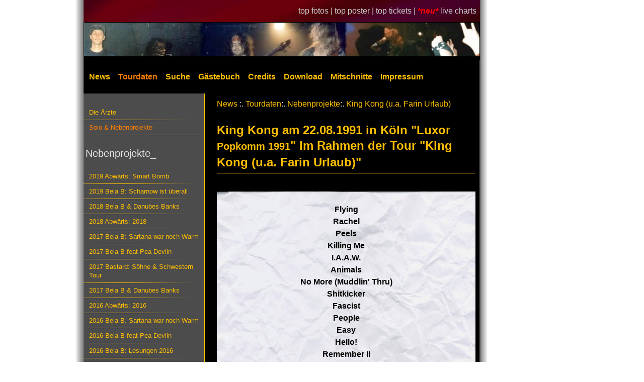

--- FILE ---
content_type: text/html; charset=utf-8
request_url: https://www.tourdatenarchiv.de/setlist/27/73/King-Kong-u-a-Farin-Urlaub-/K-ln-Luxor-br-small-Popkomm-1991-small-/
body_size: 3268
content:
<!DOCTYPE html>
<html lang="de">
<head>
    <meta name="description"
          content="Das Die &Auml;rzte Tourdatenarchiv - Alles &uuml;ber die Beste Band der Welt live! Livebilder, Fotos, Tickets, Setlisten und Mitschnitte der Besten Band der Welt!">
    <meta name="keywords" lang="de"
          content="&Auml;rzte, Die &Auml;rzte, Tour, Live, Tourdaten, Tourdatenarchiv, Livebilder, Fotos, Setlist, Setlisten, Bericht, Berichte, Nack unter Kannibalen, Die zu sp&auml;ten, Elke, Deutschrock, Bela, Farin, Rod, Soilent Gr&uuml;n, Urlaub, King Kong, Depp Jonex, Unsichtbar, Zumutbar, racing team, mitschnitt">
    <meta name="revisit-after" content="15 days">
    <meta name="robots" content="index,follow">
    <meta name="Author" content="David Edler">
    <meta name="language" content="de">
    <meta name="theme-color" content="#ff9900">
    <meta http-equiv="Content-Type" content="text/html; charset=utf-8">
    <meta name="viewport" content="width=device-width, initial-scale=1">
    <link rel="SHORTCUT ICON" href="https://www.tourdatenarchiv.de/favicon.ico">
    <link rel="stylesheet" type="text/css" href="https://www.tourdatenarchiv.de/formate-2019.css">
    <link rel="start" title="News" href="https://www.tourdatenarchiv.de/">
    <link rel="search" title="Suche" href="https://www.tourdatenarchiv.de/suche.php">
    <link rel="copyright" title="Impressum" href="https://www.tourdatenarchiv.de/impressum.php">
    <base href="https://www.tourdatenarchiv.de/">

    <link rel="canonical" href="https://www.tourdatenarchiv.de/setlist/27/73/King-Kong-u-a-Farin-Urlaub-/K-ln-Luxor-br-small-Popkomm-1991-small-/">
	<title>Setlist von King Kong am 22.08.1991 in Köln "Luxor<br><small>Popkomm 1991</small>" im Rahmen der Tour "King Kong (u.a. Farin Urlaub)"</title>
</head>
<body>
<div id="bigRap">
    <a id="top"></a>
    <div id="links">
    <a href="./toppics/">top fotos | </a><a
            href="./topposter/">top poster | </a><a href="./topticket/">top tickets | </a><em
            style="font-weight:bold; color:#ff0000">*neu*</em>
    <a href="./live_charts/">live charts</a>
</div>

<table style="border-collapse: collapse" class="TopMenu">
    <tr>
        <td colspan="8" style="background: #000000">
            <a href="/" class="bild"><img src="buttons/header27.jpg" width="786" height="67" alt="zur Startseite"></a>
        </td>
    </tr>
    <tr>
        <td class="hmenu">
            <a href="/"  style="padding-left:10px;">
                News</a>
        </td>

        <td class="hmenu">
            <a href="tourauswahl/" class=selected>
                Tourdaten</a>
        </td>

        <td class="hmenu">
            <a href="suche/" >
                Suche</a>
        </td>

        <td class="hmenu">
            <a href="gaestebuch/" >
                G&auml;stebuch</a>
        </td>

        <td class="hmenu">
            <a href="credits/" >
                Credits</a>
        </td>

        <td class="hmenu">
            <a href="download/" >
                Download</a>
        </td>

        <td class="hmenu">
            <a href="mitschnittliste/" >
                Mitschnitte</a>
        </td>

        <td class="hmenu">
            <a href="impressum/" >
                Impressum</a>
        </td>
    </tr>
</table>
    
<div id="bigMenu">
    <div id="column1">
        <div class="menu">
            <ul>
                <li ><a href="tourauswahl/100/">Die &Auml;rzte</a></li>
                <li class=selected><a href="tourauswahl/26/">Solo & Nebenprojekte</a></li>
            </ul>
        </div>
        <div class="menu">
            <h2>&nbsp;Nebenprojekte_</h2>            <ul><li ><a href="tour/1741/Abw-rts-Smart-Bomb/" class=mainmenu>2019 Abwärts: Smart Bomb</a></li>
<li ><a href="tour/76/Bela-B-Scharnow-ist-berall/" class=mainmenu>2019 Bela B: Scharnow ist überall</a></li>
<li ><a href="tour/1445/Bela-B-Danubes-Banks/" class=mainmenu>2018 Bela B & Danubes Banks</a></li>
<li ><a href="tour/345/Abw-rts-2018/" class=mainmenu>2018 Abwärts: 2018</a></li>
<li ><a href="tour/5478/Bela-B-Sartana-war-noch-Warm/" class=mainmenu>2017 Bela B: Sartana war noch Warm</a></li>
<li ><a href="tour/3478/Bela-B-feat-Pea-Devlin/" class=mainmenu>2017 Bela B feat Pea Devlin</a></li>
<li ><a href="tour/1788/Bastard-S-hne-Schwestern-Tour/" class=mainmenu>2017 Bastard: Söhne & Schwestern Tour</a></li>
<li ><a href="tour/778/Bela-B-Danubes-Banks/" class=mainmenu>2017 Bela B & Danubes Banks</a></li>
<li ><a href="tour/8754/Abw-rts-2016/" class=mainmenu>2016 Abwärts: 2016</a></li>
<li ><a href="tour/7894/Bela-B-Sartana-war-noch-Warm/" class=mainmenu>2016 Bela B. Sartana war noch Warm</a></li>
<li ><a href="tour/6554/Bela-B-feat-Pea-Devlin/" class=mainmenu>2016 Bela B feat Pea Devlin</a></li>
<li ><a href="tour/4565/Bela-B-Lesungen-2016/" class=mainmenu>2016 Bela B: Lesungen 2016</a></li>
<li ><a href="tour/1489/Bela-B-Lesen-ohne-Atomstrom/" class=mainmenu>2016 Bela B: Lesen ohne Atomstrom</a></li>
<li ><a href="tour/8943/FURT-Live-2015/" class=mainmenu>2015 FURT Live 2015</a></li>
<li ><a href="tour/8885/Lesung-Lists-of-Note/" class=mainmenu>2015 Lesung Lists of Note</a></li>
<li ><a href="tour/7565/-M-s-Shake-2015/" class=mainmenu>2015 ¡Más Shake!: 2015</a></li>
<li ><a href="tour/6475/Bela-B-Einzelshows/" class=mainmenu>2015 Bela B: Einzelshows</a></li>
<li ><a href="tour/5657/Abw-rts-2015/" class=mainmenu>2015 Abwärts: 2015</a></li>
<li ><a href="tour/9674/Abw-rts-2014/" class=mainmenu>2014 Abwärts: 2014</a></li>
<li ><a href="tour/7459/FURT-FURTOUR/" class=mainmenu>2014 FURT: FURTOUR</a></li>
<li ><a href="tour/6536/-M-s-Shake-2014/" class=mainmenu>2014 ¡Más Shake!: 2014</a></li>
<li ><a href="tour/4564/Bela-B-Bye-now-Tour/" class=mainmenu>2014 Bela B: Bye-now! Tour</a></li>
<li ><a href="tour/6698/Bela-B-Im-Club/" class=mainmenu>2013 Bela B: Im Club</a></li>
<li ><a href="tour/999/-M-s-Shake-On-Stage-u-a-Rod-/" class=mainmenu>2013 ¡Más Shake!: On Stage (u.a. Rod)</a></li>
<li ><a href="tour/203/Abw-rts-2013/" class=mainmenu>2013 Abwärts: 2013</a></li>
<li ><a href="tour/6548/-M-s-Shake-2012/" class=mainmenu>2012 ¡Más Shake!: 2012</a></li>
<li ><a href="tour/8942/-M-s-Shake-2011/" class=mainmenu>2011 ¡Más Shake!: 2011</a></li>
<li ><a href="tour/7566/Abw-rts-Europa/" class=mainmenu>2011 Abwärts: Europa</a></li>
<li ><a href="tour/135/Abw-rts-Sei-auch-dabei-2-/" class=mainmenu>2010 Abwärts: Sei auch dabei! (2)</a></li>
<li ><a href="tour/134/Bela-B-Einzelgigs/" class=mainmenu>2010 Bela B: Einzelgigs</a></li>
<li ><a href="tour/133/Abw-rts-Sei-auch-dabei-/" class=mainmenu>2009 Abwärts: Sei auch dabei!</a></li>
<li ><a href="tour/132/Bela-B-Code-B/" class=mainmenu>2009 Bela B: Code B</a></li>
<li ><a href="tour/131/FURT-Krachgarten/" class=mainmenu>2009 FURT: Krachgarten</a></li>
<li ><a href="tour/130/Abw-rts-Oktober/" class=mainmenu>2008 Abwärts: Oktober</a></li>
<li ><a href="tour/129/FURT-Krachgarten/" class=mainmenu>2008 FURT: Krachgarten</a></li>
<li ><a href="tour/128/Bela-B-Tour/" class=mainmenu>2007 Bela B: Tour</a></li>
<li ><a href="tour/127/Abw-rts-Epofit-Tour/" class=mainmenu>2007 Abwärts: Epofit Tour</a></li>
<li ><a href="tour/39/Abw-rts-Breaking-News/" class=mainmenu>2006 Abwärts: Breaking News</a></li>
<li ><a href="tour/37/FURT-Heiss-Heiss-Heiss-/" class=mainmenu>2006 FURT: Heiss! Heiss! Heiss!</a></li>
<li ><a href="tour/36/Bela-B-Bela-B-s-Bingo-Show/" class=mainmenu>2006 Bela B: Bela B.s Bingo-Show</a></li>
<li ><a href="tour/40/Abw-rts-Einzelgigs/" class=mainmenu>2005/ 06 Abwärts: Einzelgigs</a></li>
<li ><a href="tour/35/Abw-rts-Staatskapelle/" class=mainmenu>2005 Abwärts: Staatskapelle</a></li>
<li ><a href="tour/33/FURT-Sonnenblumen-of-Death/" class=mainmenu>2005 FURT: Sonnenblumen of Death</a></li>
<li ><a href="tour/34/Abw-rts-Karstadt/" class=mainmenu>2004 Abwärts: Karstadt</a></li>
<li ><a href="tour/32/Hagen-Liebing-Lesetour/" class=mainmenu>2003/ 04 Hagen Liebing: Lesetour</a></li>
<li ><a href="tour/31/FURT-Festivals/" class=mainmenu>2003 FURT: Festivals</a></li>
<li ><a href="tour/30/FURT-Clubtour/" class=mainmenu>2002 FURT: Clubtour</a></li>
<li ><a href="tour/29/FURT-Festivals/" class=mainmenu>2002 FURT: Festivals</a></li>
<li ><a href="tour/28/Depp-Jones-u-a-Bela-und-Rod-/" class=mainmenu>1990- 92 Depp Jones (u.a. Bela und Rod)</a></li>
<li class="selected"><a href="tour/27/King-Kong-u-a-Farin-Urlaub-/" class=mainmenu>1990- 92 King Kong (u.a. Farin Urlaub)</a></li>
<li ><a href="tour/7815/Rainbirds-Call-me-easy-/" class=mainmenu>1989 Rainbirds: Call me easy...</a></li>
<li ><a href="tour/4563/Rainbirds-Blueprint-Tour/" class=mainmenu>1988 Rainbirds: Blueprint Tour</a></li>
<li ><a href="tour/38/Frau-Suurbier-u-a-Sahnie-/" class=mainmenu>1981- 84 Frau Suurbier (u.a. Sahnie)</a></li>
<li ><a href="tour/26/Soilent-Gr-n-u-a-Farin-und-Bela-/" class=mainmenu>1980- 82 Soilent Grün (u.a. Farin und Bela)</a></li>
            </ul>
        </div>
        <div class="sidebaritem">
    <h2><label for="sidebar-suche">
    fotosuche
    </label></h2>

    <FORM ACTION="suche/" METHOD=POST>

        <input type="hidden" name="group1" value="fotos" class="check">
        &nbsp;<INPUT id="sidebar-suche" NAME="ort_suche" type="text" size="12" value="Deine Stadt?" class="Eingabe"
                     onBlur="if (this.value=='') {this.value='Deine Stadt?';};"
                     onFocus="if (this.value==this.defaultValue) {this.value='';}">
        &nbsp;<INPUT TYPE="submit" value="go" class="Button" style="width:25px">
    </form>
</div>
<div class="sidebaritem">
    <h2>frankfurt/main 2007</h2>


    <a href="foto/71/20/02/" class="bild">
        <img src="fotos/eng07/cache/eng07-f20-02.jpg" alt="Foto vom 03.12.2007">
    </a>
    <br>
    <a href="foto/71/20/02/" class=mainmenu>Foto vom 03.12.2007</a>
</div>
<div class="sidebaritem">
    <h2>&nbsp;allgemeines_</h2>
    <ul>
        <li>3006 Bilder</li>
        <li>1801 Konzerte</li>
        <li>1092 Setlisten</li>
        <li>561 Tickets</li>
        <li>294 Poster</li>
        <li>47 Berichte</li>
    </ul>
</div>
    </div>

    <div id="bigContent">

        <a href="/">News</a> :. <a href="tourauswahl/">Tourdaten</a>:. <a href="tourauswahl/26/">Nebenprojekte</a>:. <a href="tour/27/">King Kong (u.a. Farin Urlaub)</a><br>        <h1>King Kong am 22.08.1991 in Köln "Luxor<br><small>Popkomm 1991</small>" im Rahmen der Tour "King Kong (u.a. Farin Urlaub)"</h1>
        <p>
	<div class="setlist"><br>Flying<br />
Rachel<br />
Peels<br />
Killing Me<br />
I.A.A.W.<br />
Animals<br />
No More (Muddlin' Thru)<br />
Shitkicker<br />
Fascist<br />
People<br />
Easy<br />
Hello!<br />
Remember II<br />
Remember<br><br> </div>
            </div>

    <div id="bigFooter">
        <a href="http://www.tourdatenarchiv.de">zur&uuml;ck</a>
    <a href="kontakt/">kontakt</a>
    <a href="/" target="_top">news</a>
    <a href="https://www.bademeister.com" target="_top">die&nbsp;&auml;rzte&nbsp;offiziell</a>
    <a href="/setlist/27/73/King-Kong-u-a-Farin-Urlaub-/K-ln-Luxor-br-small-Popkomm-1991-small-/#top">top</a>
    <br><br>
    <b>Bela: Entschuldige Farin.
Farin: Nee, ist schon ok ich bin das ja gewöhnt, dass du mir in den Rücken fällst! Eigentlich mag ich das auch ganz gerne, vor allem, wenn du die Hosen aus hast.</b>
</div>

</div>
</div>
</body>
</html>
